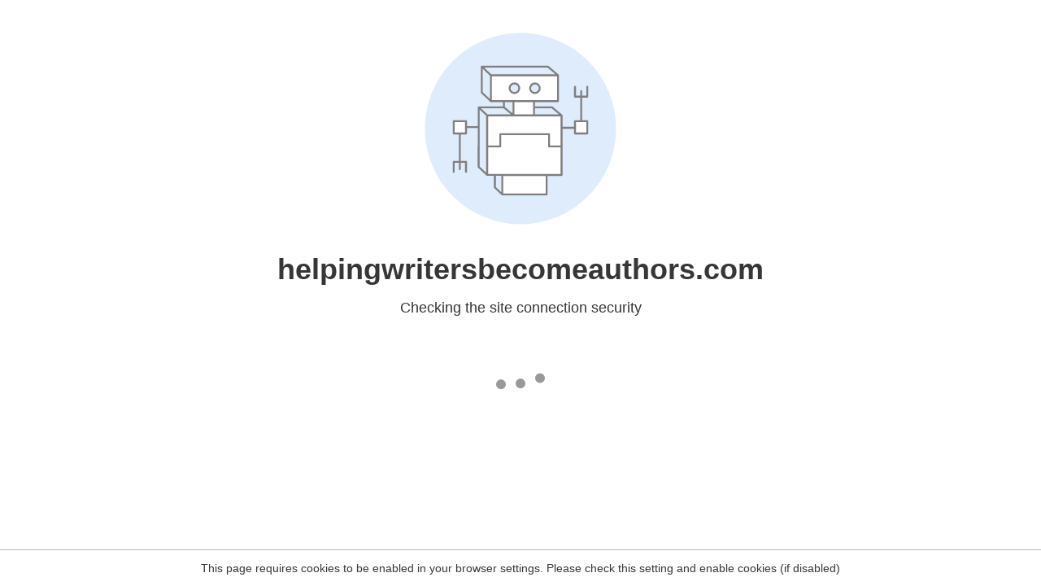

--- FILE ---
content_type: text/html
request_url: https://www.helpingwritersbecomeauthors.com/movie-storystructure/mad-max-2-the-road-warrior/
body_size: 87
content:
<html><head><link rel="icon" href="data:;"><meta http-equiv="refresh" content="0;/.well-known/sgcaptcha/?r=%2Fmovie-storystructure%2Fmad-max-2-the-road-warrior%2F&y=ipr:18.219.123.250:1768617419.473"></meta></head></html>